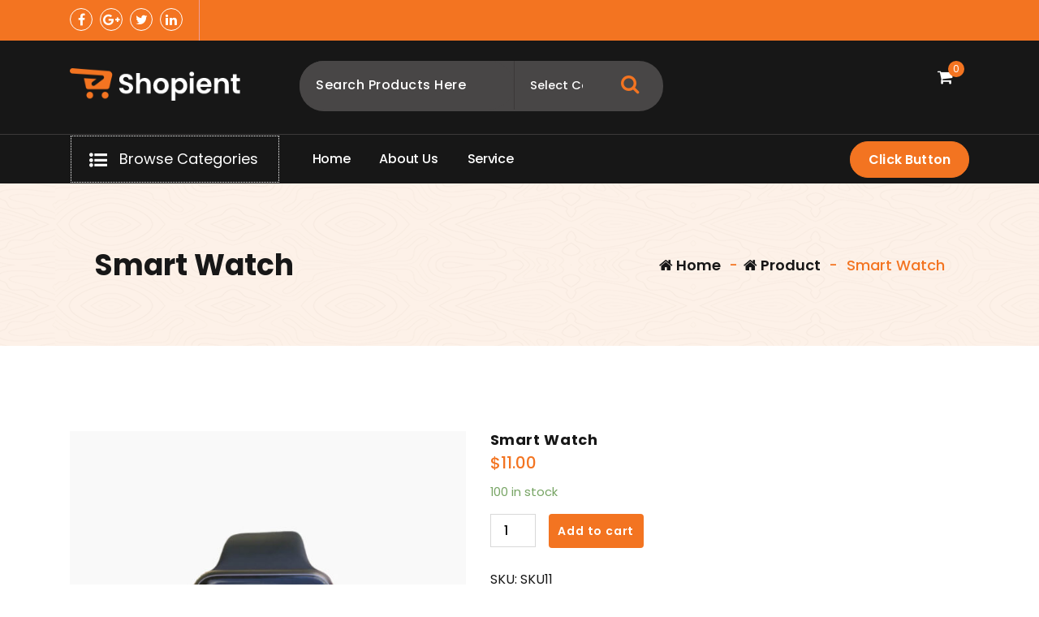

--- FILE ---
content_type: text/css
request_url: https://amikablelaptop.com/wp-content/themes/shopient/style.css?ver=6.2.8
body_size: 3062
content:
/*
Theme Name: Shopient
Theme URI: https://sellerthemes.com/shopient-free/
Author: Seller Themes
Author URI: https://sellerthemes.com/
Description: Shopient is a WooCommerce multipurpose WordPress theme designed for shopping online stores. Shopient is suitable for eCommerce websites such as fashion, suit, sneaker, shoes, glasses, accessories, supermarket … or anything you want. The theme is built with lots of cool features and fully eCommerce functionalities in Pro version. Visit Shopient pro demo. https://preview.sellerthemes.com/pro/shopient/
Template: storely
Version: 3.0
Tested up to: 6.2
Requires PHP: 5.6
License: GPLv3 or later
License URI:  https://www.gnu.org/licenses/gpl-3.0.html
Text Domain: shopient
Slug: shopient
Tags: one-column, two-columns, right-sidebar, flexible-header, custom-background, custom-colors, custom-header, custom-menu,  custom-logo, featured-image-header, featured-images, footer-widgets, full-width-template, sticky-post, theme-options, threaded-comments, translation-ready, blog, e-commerce, portfolio, editor-style, grid-layout

This theme, like WordPress, is licensed under the GPL.
Use it to make something cool, have fun, and share what you've learned with others.

*/


/* Colors */

:root {
    --bs-primary:#f37421;
    --bs-primary-dark:#e76800;
    --bs-primary-light: #fbf0f0;
	--bs-secondary: #171717;
	--bs-primary-strips: rgb(243 116 33 / 0.1);
}

.header6 .header-search-form .header-search-select{
    width: 30%;
    display: inline-block;
    border: none;
    float: right;
    cursor: pointer;
    min-height: 60px;
    border-left: 1px solid #3c3939;
    padding: 14px 29px 14px 19px;
    -webkit-appearance: none;
    -moz-appearance: none;
    outline-offset: -5px;
    background: url("data:image/svg+xml;utf8,<svg fill='rgb(36 39 46)' height='25' viewBox='0 0 24 24' width='25' xmlns='http://www.w3.org/2000/svg'><path d='M7 10l5 5 5-5z'/><path d='M0 0h24v24H0z' fill='none'/></svg>")
        no-repeat 92% 16.5px;
}

.header6 .above-header {
    background-color: var(--bs-primary);
	border-bottom: none;
}

.header6 .above-header a{
    color: var(--bs-white);
}

.header6 .main-navigation .user-btn, .header6 .main-navigation .favourite-btn, 
.header6 .main-navigation .arrow-btn, .header6 .main-navigation .header-cart,
.header6 .main-navigation .menu-right-list button.header-cart {
    color: var(--bs-white);
}
.header6 .product-category-browse.active .product-category-btn i{
	 color: var(--bs-primary);
}

.header6 .main-navbar .main-menu > li.menu-item:not(.focus):not(.active):not(:hover) > a:not(:focus):not(:hover) {
    color: var(--bs-white);
}

.header6 .header-search-form,
.header6 .header-search-form input.header-search-input,
.header6 .header-search-form .header-search-button,
.header6 .btn
 {
    border-radius: 30px;
}

.header6 .header-search-form, 
.header6 .header-search-form input.header-search-input {
    background: #484646;
    border: none;
	color: #fff;
}

.header6 .header-search-form .header-search-select {
    color: #fff;
    background: #484646;
}
.header6 .header-search-form .header-search-input::placeholder {
    color: #fff;
}

.header6 .menu-right-list.icon-text-wrap li{
    display: block !important;
	text-align: -webkit-center;
}

.header6 .main-navigation .menu-right-list.icon-text-wrap .icon-txt{
	font-size: 12px;
}


.header6 .main-navigation .menu-right-list.icon-text-wrap .cart-main .icon-txt{
	display: block;
    margin-top: 4px;
}	

.header6 .main-navigation .menu-right-list.icon-text-wrap .icon-txt{
    color: var(--bs-white);
}


.header6 .header-search-form .header-search-button {
    padding: 11px 18.46px;
    background-color: transparent !important;
    border: 0;
	right: 10px;
    color: var(--bs-primary);
}

.header6 .above-header .widget_social_widget a:hover, .header6 .above-header .widget_social_widget a:focus {
    color: var(--bs-primary);
    background: var(--bs-white);
}
.header6 .above-header .widget_social_widget a {
    background: transparent;
    border: 1px solid var(--bs-white);
}

.slider6 .home-slider-info-wrapper .slider-silde-info .slide-text-title {
    color: var(--bs-secondary);
}

.slider6 .home-slider-info-wrapper .slider-silde-info .slide-text-description {
    color: var(--bs-primary);
}


.high-bg {
    background-color: #ffffff;
    color: var(--bs-primary);
    padding: 5px 10px;
}

.slider6 .slider-section .slider-info{
    min-height: 247px;
    overflow: hidden;
    position: relative;
    z-index: 0;
    height: 247px;
}


.slider6 .slider-section .slider-info img {
    object-fit: fill;
    min-height: 197px;
    height: 100%;
    width: 100%;
	transform: scale(1);
    transition: 1s linear;
}


.slider6 .slider-section .slider-info .slide-text.btn-white:hover,
.slider6 .slider-section .slider-info .slide-text.btn-white:focus {
    color: var(--bs-white);
    background-color: var(--bs-secondary);
}

.slider6 .slider-section .side-slide .col-lg-12:nth-child(2) .slider-info {
    min-height: 392px;
}


.slider6 .slider-section .slider-info >img:hover,.slider6 .slider-section .slider-info >img:focus-within {
    transform: scale(1.2);
}

.slider6 .slider-section .slider-info .slider-area{
    position: absolute;
    top: 50%;
    transform: translateY(-50%);
    left: 0;
    padding: 20px 10px 10px 20px;
}


.footer-widgets .widget_products li a:before {
    content: none !important;
}

.footer-widgets .widget_products li a {
	display: contents !important;
}

.sidebar .wp-block-woocommerce-mini-cart {
    padding: 20px 12px;
}

.wp-block-button__link {
    background-color: var(--bs-primary)
}    

.footer-section figure.wp-block-table table tr, 
.footer-section figure.wp-block-table figcaption {
    color: #fff;
}

.footer-section figure.wp-block-table table td {
    border-width: 1px;
}

.footer-widgets .widget_text {
    color: #fff;
}

.footer-section ol.wp-block-latest-comments {
    padding: 0;
}

.wp-block-file a.wp-block-file__button {
    border-radius: 4px;
    background-color: var(--bs-primary);
}

.aligncenter {
    margin-left: auto;
    margin-right: auto;
}

.sidebar .wp-block-table {
    padding: 15px;
}

.wp-block-table table tr, .wp-block-table table td {
    border: 1px solid #e8e8e8;
    text-align: center;
}

.sidebar .wp-block-table figcaption {
    text-align: center;
}

.sidebar .widget_block {
    /* padding: 18px 12px; */
}

.post-content .gallery {
    display: inline-block;
}

.wp-block-image figcaption {
    text-align: center;
}

.wp-block-social-links li.wp-social-link {
    padding: 0;
}

.wp-block-social-links li a:before {
    content: none !important;
}

.footer-section .wp-block-social-links li a {
    padding-left: 0.25rem !important;
    margin-bottom: 0 !important;
}

.header2 .browse-section .widget_calendar table caption {
    padding-right: 1.75rem;
    padding-top: 0;
    padding-bottom: 0;
}

.header2 .browse-section .wp-block-calendar, .calendar_wrap {
    padding: 20px;
}

.post-items .post-content .gallery-item .gallery-icon img {
    width: 100%;
}

.footer-section .wp-block-buttons .is-style-outline a.wp-block-button__link {
    color: var(--bs-primary);
    border-color: var(--bs-primary);
}

.wp-block-embed figcaption {
    text-align: center;
}

.post-section #st-primary-content .wp-block-group {
    padding: 0 20px;
}

.wp-block-group em {
    color: inherit;
}

.is-style-outline .wp-block-button__link {
    background: transparent !important;
}

.has-text-color em,
.has-text-color h2 {
    color: inherit;
}

.infoservice2-section .infoservice-item {
    display: block;
    border-radius: 50%;
    padding: 20px;
    text-align: center;
    height: 250px;
	width: 250px;
    background: var(--bs-secondary);
    border: 10px solid var(--bs-gray);
	color: #fff;
	transition: 0.5s;
	text-align: center;
    margin: auto;
}

.infoservice2-section .infoservice-item .infoservice-icon {
    display: inline-block;
}


.infoservice2-section .infoservice-item:hover {
    background: var(--bs-primary);
}

.infoservice2-section .infoservice-item .infoservice-content a{
	color: #fff;
	text-decoration:none;
}

.sevrice2-wrap button.owl-prev,
.sevrice2-wrap button.owl-next {
    position: absolute;
    top: 50%;
    transform: translate(0,-50%);
    width: 30px;
    height: 30px;
    border-radius: 50px;
    line-height: 50px;
    text-align: center;
    background: var(--bs-white);
    color: var(--bs-primary);
    transition: 0.65s;
    border: 1px solid var(--bs-secondary) !important;
}

.sevrice2-wrap button.owl-next {
    right: 0;
}

.sevrice2-wrap button.owl-prev{
    left: 0;
}

.sevrice2-wrap button.owl-prev:hover, .sevrice2-wrap button.owl-prev:focus,
.sevrice2-wrap button.owl-next:hover, .sevrice2-wrap button.owl-next:focus {
    background: var(--bs-primary);
    color: var(--bs-white);
}

.infoservice2-section .infoservice-item:hover .infoservice-icon {
    color: var(--bs-white);
}

.infoservice2-section .infoservice-item{
position: relative;
z-index:1;
}
.infoservice2-section .infoservice-item:before {
    content: '';
    position: absolute;
    inset: 10px;
    background: rgba(255 255 255 / 50%);
    border-radius: 100%;
    visibility: hidden;
    transition: 0.65s;
    -webkit-animation: linear infinite;
    -webkit-animation-name: slidein;
    -webkit-animation-duration: 3s;
    z-index: -1;
}
@keyframes slidein {
  0% {
    transform: translateY(20%) translateX(-20%);
  }
  40% {
    transform: translateY(-20%) translateX(20%);
  }
	60% {
    transform: translateY(-20%)
			translateX(-20%);
  }
  80% {
    transform: translateY(20%) translateX(20%);
  }
	100% {
    transform: translateY(20%) translateX(-20%);
  }
}
.infoservice2-section .infoservice-item:hover:before,
.infoservice2-section .infoservice-item:focus:before{
    visibility: visible;
}
.infoservice2-section .infoservice-item:hover .infoservice-icon>img, .infoservice2-section .infoservice-item:focus .infoservice-icon>img {
    animation: shake 3s infinite;
}

@keyframes shake {
  10%, 90% {
    transform: translate3d(-1px, 0, 0);
  }
  20%, 80% {
    transform: translate3d(2px, 0, 0);
  }
  30%, 50%, 70% {
    transform: translate3d(-4px, 0, 0);
  }
  40%, 60% {
    transform: translate3d(4px, 0, 0);
  }
}
.infoservice2-section .infoservice-item {
    border: 15px solid var(--bs-gray);
    padding: 30px 0;
}

.header6 .widget-left .widget {
    border-right: 1px solid #eb9f9f;
}

.header6 .widget-right .widget {
    border-left: 1px solid #eb9f9f;
}

.slider6 .slider-area .tns-nav [class*="tns-"] {
    border-radius: 100%;
}

.slider6 .slider-bottom-info {
    padding-top: 6px;
}

.slider6 .slider-bottom-info .col-lg-6:first-child {
    padding-right: 0;
}

.header6 .main-navbar .main-menu > li:before{
    content:'';
    width:40px;
    height:40px;
    border-radius:20px;
    background-color:rgb(255 115 1 / 0.3);
    position:absolute;
    left:0%;
    top:50%;
    transform:translate(0, -50%);
    visibility:hidden;
}
.header6 .main-navbar .main-menu > li:hover:before,
.header6 .main-navbar .main-menu > li.focus:before,
.header6 .main-navbar .main-menu .menu-item.active:before{
    visibility:visible;
}

.header6 #above-header {
    z-index: 0;
}	

.header6 .main-header,
.header6 .is-sticky-menu.main-navigation{
	background-color: var(--bs-secondary);
}


.header6 .main-mobile-nav {
    background: var(--bs-secondary);
}

.header6 .hamburger-menu div,
.header6 .header-above-collapse span, .header6 .header-above-collapse span:before, .header6 .header-above-collapse span:after {
    background: var(--bs-white);
}

.header6 .header-above-collapse {
    border: 1px solid var(--bs-white);
    color: var(--bs-white);
}

.header6 .main-mobile-nav button.header-close-menu:hover, .header6 .main-mobile-nav button.header-close-menu:focus, 
.header6 .header-above-btn button.header-above-collapse:hover, .header6 .header-above-btn button.header-above-collapse:focus, 
.header6 .header-above-btn button.header-above-collapse.is-active, .header6 .hamburger-menu button.menu-collapsed:hover, .header6 .hamburger-menu button.menu-collapsed:focus {
    background-color: var(--bs-secondary);
}

.has-text-color a:hover, 
.has-text-color a:focus {
    color: inherit;
}

.wp-block-pullquote.has-text-color blockquote {
    border-color: inherit !important;
}


.wp-block-calendar table caption {
    font-weight: 500;
}
.wp-block-avatar img {
    border-radius: 50%;
}

.sidebar form.wp-block-search{
	padding: 0;
}

.sidebar .wp-block-search__label{
	border-bottom: 2px solid var(--bs-primary);
	font-size: 18px;
	font-weight: 600;
}

.sidebar .wp-block-search__label, .sidebar .wp-block-search__inside-wrapper{
	padding: 20px 12px;
}

.sidebar .wp-block-search__inside-wrapper{
	position: relative;
}

.sidebar .wp-block-search__button{	
	position: absolute;
    right: 12px;
    top: 20px;
    padding: 12px 5px;
}

.sidebar form.wp-block-search{
	padding: 0;
}

.sidebar .wp-block-search__label{
	border-bottom: 2px solid var(--bs-primary);
	font-size: 18px;
	font-weight: 600;
}

.sidebar .wp-block-search__label, .sidebar .wp-block-search__inside-wrapper{
	padding: 20px 12px;
}

.sidebar .wp-block-search__inside-wrapper{
	position: relative;
}

.sidebar .wp-block-search__button{	
	position: absolute;
    right: 12px;
    top: 20px;
    padding: 12px 5px;
}

.wp-block-image figcaption {
 	margin-bottom: 0;
}

.wp-block-group .wp-block-image figcaption a {
	color: var(--bs-primary);
}

blockquote.wp-block-quote.has-text-color p, blockquote.wp-block-quote.has-text-color p var, blockquote.wp-block-quote.has-text-color p cite, blockquote.wp-block-quote.has-text-color cite {
	color: inherit;
}

.wp-block-table figcaption {
	text-align: center;
}
.sidebar .widget .wp-block-group .wp-block-image {
	margin-bottom: 0;
}
ul.wp-block-rss {
 	list-style: disc;
}
.has-text-color a:hover, .has-text-color a:focus {
	color: inherit;
}
.entry-content ul:last-child {
	margin-bottom: 0;
}
.wp-block-code.has-text-color code {
	color: inherit;
}
.sidebar .widget .wp-block-group .is-nowrap p {
 	padding: 0;
 }
.sidebar .widget .wp-block-group .wp-block-latest-comments .wp-block-latest-comments__comment .wp-block-latest-comments__comment-date {
	padding-top: 0.5rem;
 	padding-bottom: 0.5rem;
 	font-size: 0.875rem;
}

/*wp-block-latest-comments*/
.wp-block-latest-comments__comment-date {
	padding-top: 0.500rem;
	padding-bottom: 0.500rem;		
}

/*wp-Block-RSS*/
ul.wp-block-rss {
	list-style: none;
	margin-left: 0;
}
ul.wp-block-rss li.wp-block-rss__item {
    margin-bottom: 1rem;
}
ul.wp-block-rss li.wp-block-rss__item:last-child {
    margin-bottom: 0;
}

.sidebar .widget .wp-block-group .wp-block-pullquote blockquote {
	margin-top: 0;
	margin-bottom: 0;
}

.sidebar .widget .wp-block-group .wp-block-rss .wp-block-rss__item-title > a {
 	font-weight: 600;
}

.wp-block-quote.is-style-large {
	padding-top: 1.10rem;
	padding-bottom: 1.10rem;
}

.sidebar .widget .wp-block-group .wp-block-file, .sidebar .widget .wp-block-group .wp-block-image {
        padding: 1.563rem 1.000rem 1.563rem;
}

--- FILE ---
content_type: text/css
request_url: https://amikablelaptop.com/wp-content/themes/storely/style.css?ver=6.2.8
body_size: 555
content:
/*
Theme Name: Storely
Theme URI: https://sellerthemes.com/storely-free/
Author: Seller Themes
Author URI: https://sellerthemes.com/
Description: Storely is a WooCommerce multipurpose WordPress theme designed for shopping online stores. Storely is suitable for eCommerce websites such as fashion, suit, sneaker, shoes, glasses, accessories, supermarket … or anything you want. The theme is built with lots of cool features and fully eCommerce functionalities in Pro version. Visit Storely pro demo. https://preview.sellerthemes.com/pro/storely
Version: 3.1
Tested up to: 6.2
Requires PHP: 5.6
License: GPLv3 or later
License URI:  https://www.gnu.org/licenses/gpl-3.0.html
Text Domain: storely
Template : storely
Tags: one-column, two-columns, right-sidebar, flexible-header, custom-background, custom-colors, custom-header, custom-menu,  custom-logo, featured-image-header, featured-images, footer-widgets, full-width-template, sticky-post, theme-options, threaded-comments, translation-ready, blog, e-commerce, portfolio, editor-style, grid-layout

This theme, like WordPress, is licensed under the GPL.
Use it to make something cool, have fun, and share what you've learned with others.

*/

.wp-block-group .wp-block-image figcaption a {
	color: var(--bs-primary);
}

.wp-block-table figcaption {
	text-align: center;
}
.sidebar .widget .wp-block-group .wp-block-image {
	margin-bottom: 0;
}
ul.wp-block-rss {
 	list-style: disc;
}
.has-text-color a:hover, .has-text-color a:focus {
	color: inherit;
}
.entry-content ul:last-child {
	margin-bottom: 0;
}
.wp-block-code.has-text-color code {
	color: inherit;
}
.sidebar .widget .wp-block-group .is-nowrap p {
 	padding: 0;
 }
.sidebar .widget .wp-block-group .wp-block-latest-comments .wp-block-latest-comments__comment .wp-block-latest-comments__comment-date {
	padding-top: 0.5rem;
 	padding-bottom: 0.5rem;
 	font-size: 0.875rem;
}

/*wp-Block-RSS*/
ul.wp-block-rss {
	list-style: none;
	margin-left: 0;
}
ul.wp-block-rss li.wp-block-rss__item {
	margin-bottom: 1rem;
}
ul.wp-block-rss li.wp-block-rss__item:last-child {
	margin-bottom: 0;
}

/*wp-block-latest-comments*/
.wp-block-latest-comments__comment-date {
	padding-top: 0.500rem;
	padding-bottom: 0.500rem;		
}

.sidebar .widget .wp-block-group .wp-block-pullquote blockquote {
	margin-top: 0;
	margin-bottom: 0;
}

.sidebar .widget .wp-block-group .wp-block-rss .wp-block-rss__item-title > a {
 	font-weight: 600;
}

.wp-block-quote.is-style-large {
	padding-top: 1.10rem;
	padding-bottom: 1.10rem;
}

.sidebar .widget .wp-block-group .wp-block-file, .sidebar .widget .wp-block-group .wp-block-image {
        padding: 1.563rem 1.000rem 1.563rem;
}